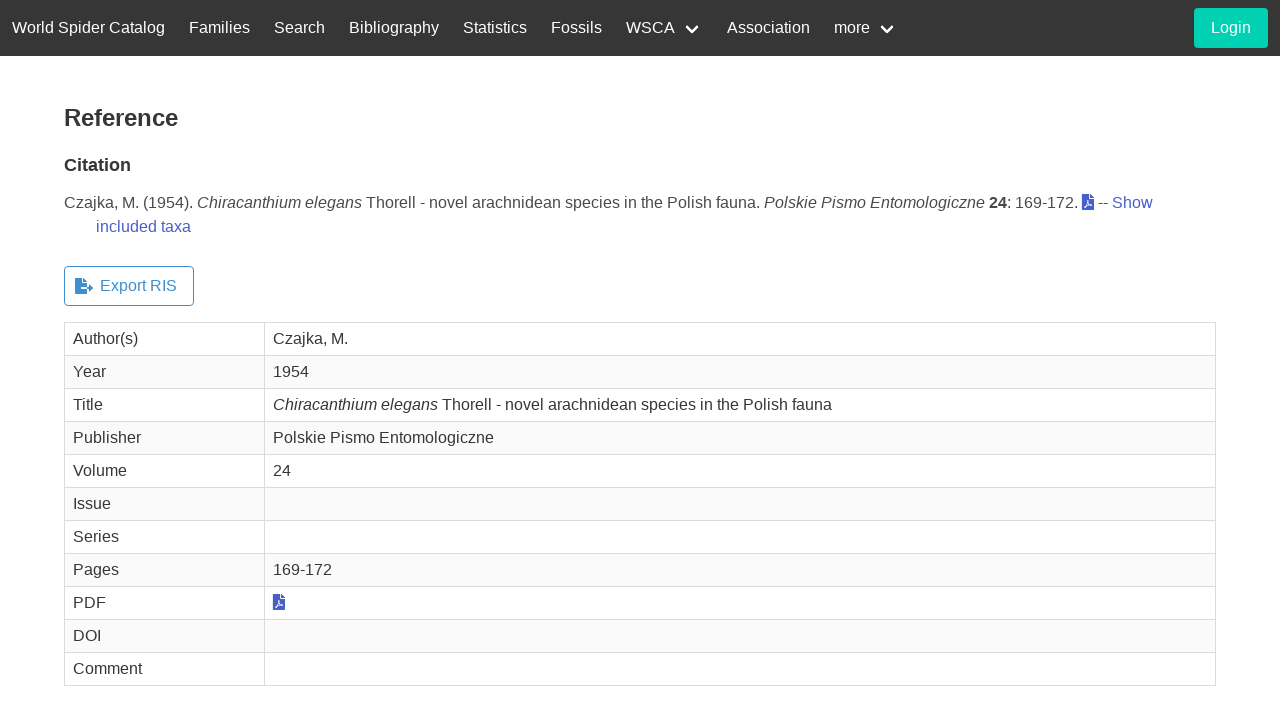

--- FILE ---
content_type: text/html; charset=UTF-8
request_url: https://wsc.nmbe.ch/reference/3087
body_size: 2548
content:
<!DOCTYPE html>
<html lang="en">
<head>
    <meta charset="utf-8">
    <meta name="viewport" content="width=device-width, initial-scale=1">
    <title>World Spider Catalog</title>
    <!-- CSRF Token -->
    <meta name="csrf-token" content="v1mov2X1L6hzNFZ9ZJUV2m1KAB6DJxXRJHuDAXxA">
    <link rel="stylesheet" href="/css/app.css">
    <link rel="stylesheet" href="https://cdn.jsdelivr.net/npm/@fortawesome/fontawesome-free@5.15.4/css/all.min.css">

    <!-- Google tag (gtag.js) -->
    <script async src="https://www.googletagmanager.com/gtag/js?id=G-M908TS7DG6"></script>
    <script>
        window.dataLayer = window.dataLayer || [];
        function gtag(){dataLayer.push(arguments);}
        gtag('js', new Date());
        gtag('config', 'G-M908TS7DG6');
    </script>
</head>
<body>
<nav class="navbar is-dark">
    <div class="navbar-brand">
        <a class="navbar-item" href="/">
            World Spider Catalog
        </a>
        <div class="navbar-burger burger" data-target="navbar-wca">
            <span></span>
            <span></span>
            <span></span>
        </div>
    </div>
    <div id="navbar-wca" class="navbar-menu">
        <div class="navbar-start">
            <a class="navbar-item" href="https://wsc.nmbe.ch/families">
                Families
            </a>
            <a class="navbar-item" href="https://wsc.nmbe.ch/advancedsearch">
                Search
            </a>
            <a class="navbar-item" href="https://wsc.nmbe.ch/bibliography">
                Bibliography
            </a>
            <a class="navbar-item" href="https://wsc.nmbe.ch/statistics">
                Statistics
            </a>
            <a class="navbar-item" href="/resources/fossils/Fossils24.5.pdf">
                Fossils
            </a>
            <div class="navbar-item has-dropdown is-hoverable">
                <a class="navbar-link" href="#">
                    WSCA
                </a>
                <div class="navbar-dropdown is-boxed">
                    <a class="navbar-item" href="https://wsc.nmbe.ch/content/wsca-about">
                        About
                    </a>
                    <a class="navbar-item" href="https://wsc.nmbe.ch/user/register">
                        Membership
                    </a>
                    <a class="navbar-item" href="https://wsc.nmbe.ch/content/wsca-activities">
                        Activities
                    </a>
                    <a class="navbar-item" href="https://wsc.nmbe.ch/pdfupload">
                        Upload PDF
                    </a>
                </div>
            </div>
            <a class="navbar-item" href="https://wsc.nmbe.ch/content/association">
                Association
            </a>
            <div class="navbar-item has-dropdown is-hoverable">
                <a class="navbar-link" href="#">
                    more
                </a>
                <div class="navbar-dropdown is-boxed">
                    <a class="navbar-item" href="https://wsc.nmbe.ch/logs">
                        Logs
                    </a>
                    <a class="navbar-item" href="https://wsc.nmbe.ch/content/archive">
                        Archive
                    </a>
                    <a class="navbar-item" href="https://wsc.nmbe.ch/content/introduction">
                        Introduction
                    </a>
                    <a class="navbar-item" href="https://wsc.nmbe.ch/content/contact">
                        Contact
                    </a>
                    <a class="navbar-item" href="https://wsc.nmbe.ch/content/faq">
                        FAQ
                    </a>
                    <a class="navbar-item" href="https://wsc.nmbe.ch/content/boards">
                        Boards
                    </a>
                    <a class="navbar-item" href="https://wsc.nmbe.ch/content/sponsors">
                        Sponsors
                    </a>
                    <a class="navbar-item" href="https://wsc.nmbe.ch/content/taxresources">
                        Taxonomic Resources
                    </a>
                    <a class="navbar-item" href="https://wsc.nmbe.ch/dataresources">
                        Data Resources
                    </a>
                    <a class="navbar-item" href="https://wsc.nmbe.ch/content/literature-about-wsc">
                        Literature about WSC
                    </a>
                </div>
            </div>
        </div>
        <div class="navbar-end">
    <div class="navbar-item">
                    <div class="field is-grouped">
                <p class="control">
                    <a class="button is-primary"
                       href="https://wsc.nmbe.ch/user/login">
                        <span>Login</span>
                    </a>
                </p>
            </div>
            </div>
</div>
    </div>
</nav>


<div style="min-height:75vh;">
        <section class="section references">
        <div class="container">
            <div class="content">
                <h4 class="title is-4">Reference</h4>
                <div class="references">
                    <h5>Citation</h5>
                    <p>
                        Czajka, M. (1954). <i>Chiracanthium elegans</i> Thorell - novel arachnidean species in the Polish fauna. <i>Polskie Pismo Entomologiczne</i> <b>24</b>: 169-172. <a href="https://wsc.nmbe.ch/user/login?refId=3087"><i class="fas fa-file-pdf" style="text-indent:0;"></i></a> -- <a title="Show included taxa" href="https://wsc.nmbe.ch/refincluded/3087">Show included taxa</a>
                    </p>
                </div>

                <a class="button is-info is-outlined mt-4" href="https://wsc.nmbe.ch/bib/risexport/3087">
                <span class="icon">
                    <i class="fas fa-file-export"></i>
                </span>
                    <span>Export RIS</span>
                </a>
                <table class="table is-bordered is-striped is-narrow is-fullwidth mt-4">
                    <tr>
                        <td style="width: 200px;">Author(s)</td>
                        <td>
                            Czajka, M.                        </td>
                    </tr>
                    <tr>
                        <td>Year</td>
                        <td>1954</td>
                    </tr>
                    <tr>
                        <td>Title</td>
                        <td><i>Chiracanthium elegans</i> Thorell - novel arachnidean species in the Polish fauna</td>
                    </tr>
                                                            <tr>
                        <td>Publisher</td>
                        <td>Polskie Pismo Entomologiczne</td>
                    </tr>
                    <tr>
                        <td>Volume</td>
                        <td>24</td>
                    </tr>
                    <tr>
                        <td>Issue</td>
                        <td></td>
                    </tr>
                    <tr>
                        <td>Series</td>
                        <td></td>
                    </tr>
                    <tr>
                        <td>Pages</td>
                        <td>169-172</td>
                    </tr>
                    <tr>
                        <td>PDF</td>
                        <td>
                                                                                                                                <a href="https://wsc.nmbe.ch/user/login?refId=3087"><i class="fas fa-file-pdf" style="text-indent:0px;"></i></a>
                                                                                    </td>
                    </tr>
                    <tr>
                        <td>DOI</td>
                        <td></td>
                    </tr>
                    <tr>
                        <td>Comment</td>
                        <td></td>
                    </tr>
                </table>
            </div>
        </div>
    </section>
</div>
<section class="hero">
    <div class="hero-body">
        <hr>
        <p class="has-text-centered mb-3 title is-4"><strong>Sponsors</strong></p>
        <hr>
        <div class="level">
            <div class="level-item">
                <div style="width: 140px">
                    <a href="https://www.nmbs.ch" target="_blank">
                        <figure class="image is-fullwidth">
                            <img src="/sponsorimages/nmbs.png" alt="NMBS logo">
                        </figure>
                    </a>
                </div>
            </div>
            <div class="level-item">
                <div style="width: 80px">
                    <a href="http://arachnology.org/" target="_blank">
                        <figure class="image is-fullwidth">
                            <img src="/sponsorimages/isa.png" alt="ISA logo">
                        </figure>
                    </a>
                </div>
            </div>
            <div class="level-item">
                <div style="width: 150px">
                    <a href="http://www.european-arachnology.org/" target="_blank">
                        <figure class="image is-fullwidth">
                            <img src="/sponsorimages/ESA.jpg" alt="ESA logo">
                        </figure>
                    </a>
                </div>
            </div>
            <div class="level-item">
                <div style="width: 80px">
                    <a href="https://www.arachnology.cz/" target="_blank">
                        <figure class="image is-fullwidth">
                            <img src="/sponsorimages/logo_czech_arachnological_society.png" alt="AAS logo">
                        </figure>
                    </a>
                </div>
            </div>
            <div class="level-item">
                <div style="width: 140px">
                    <a href="https://www.americanarachnology.org/" target="_blank">
                        <figure class="image is-fullwidth">
                            <img src="/sponsorimages/aas.png" alt="AAS logo">
                        </figure>
                    </a>
                </div>
            </div><div class="level-item">
                <div style="width: 80px">
                    <figure class="image is-fullwidth">
                        <img src="/sponsorimages/logo_chinese_cociety.png" alt=chinese_cociety">
                    </figure>
                </div>
            </div>
        </div>
        <div class="level">
            <div class="level-item">
                <div style="width: 80px;">
                    <a href="https://arages.de/" target="_blank">
                        <figure class="image is-fullwidth">
                            <img src="/sponsorimages/arages_small.png" alt="Arages logo">
                        </figure>
                    </a>
                </div>
            </div>
            <div class="level-item">
                <div style="width: 140px;">
                    <a href="http://www.asfra.fr/Site/Main_public.html" target="_blank">
                        <figure class="image is-fullwidth">
                            <img src="/sponsorimages/asfra.png" alt="Asfra logo">
                        </figure>
                    </a>
                </div>
            </div>
            <div class="level-item">
                <div style="width: 100px;">
                    <a href="https://britishspiders.org.uk/" target="_blank">
                        <figure class="image is-fullwidth">
                            <img src="/sponsorimages/BAS_Logo_new.png" alt="BAS logo">
                        </figure>
                    </a>
                </div>
            </div>
            <div class="level-item">
                <div style="width: 80px">
                    <a href="http://www.sea-entomologia.org/gia/" target="_blank">
                        <figure class="image is-fullwidth">
                            <img src="/sponsorimages/Logo_GIA_SEA.png" alt="GIA logo">
                        </figure>
                    </a>
                </div>
            </div>
            <div class="level-item">
                <div style="width: 100px;">
                    <a href="https://belgianspiders.be/" target="_blank">
                        <figure class="image is-fullwidth">
                            <img src="/sponsorimages/Logo_ARABEL_new.png" alt="Arabel logo">
                        </figure>
                    </a>
                </div>
            </div>
            <div class="level-item">
                <div style="width: 80px">
                    <a href="https://www.aracnofilia.org/" target="_blank">
                        <figure class="image is-fullwidth">
                            <img src="/sponsorimages/Aracnofilia.png" alt="Aracnofilia logo">
                        </figure>
                    </a>
                </div>
            </div>
        </div>
    </div>
</section>
<footer class="footer section">
    <div class="columns">
        <div class="column has-text-centered">
            <div style="width: 150px">
                <a href="http://www.nmbe.ch/">
                    <figure class="image is-fullwidth">
                        <img src="/logos/nmbe_logo_new.png" alt="NMBE logo">
                    </figure>
                </a>
            </div>
        </div>
        <div class="column has-text-centered">
            <p><strong>World Spider Catalog, 2026</strong></p>
            <p>Natural History Museum Bern</p>
        </div>
        <div class="column has-text-centered">
            <div class="is-pulled-right">
                <a href="https://twitter.com/NMBern">
                    <i class="fab fa-twitter has-text-info is-size-2"></i>
                </a>
                <a href="https://www.facebook.com/NMBern">
                    <i class="fab fa-facebook-square has-text-link is-size-2 ml-3"></i>
                </a>
            </div>
        </div>
    </div>
</footer>

<script src="/js/app.js"></script>
<script>
    $(document).ready(function () {
        //burger nav
        $(".navbar-burger").click(function () {

            $(".navbar-burger").toggleClass("is-active");
            $(".navbar-menu").toggleClass("is-active");

            $(".navbar-item.has-dropdown>.navbar-link").off('click').on('click', function () {
                $(this).parent().toggleClass('is-active');
                return false;
            });
        });
    });
</script>

<a id="btn-back-to-top">
    <i class="fas fa-arrow-circle-up is-light is-size-4 is-text-info"></i>
</a>

<script>
    var didScroll = false;
    var backButton = document.getElementById("btn-back-to-top");
    window.onscroll = function () {
        didScroll = true;
    };
    setInterval(function() {
        if(didScroll) {
            didScroll = false;
            if (document.body.scrollTop > 20 ||
                document.documentElement.scrollTop > 20) {
                backButton.style.display = "block";
            } else {
                backButton.style.display = "none";
            }
        }
    }, 100);

    backButton.addEventListener("click", backToTop);

    function backToTop() {
        document.body.scrollTop = 0;
        document.documentElement.scrollTop = 0;
    }
</script>
</body>
</html>
